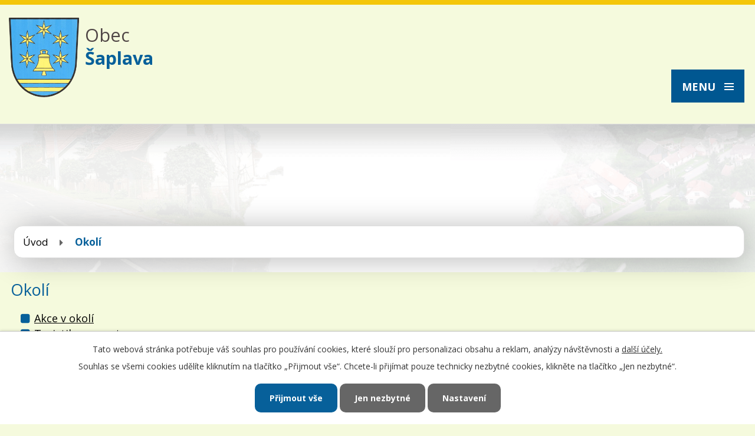

--- FILE ---
content_type: text/html; charset=utf-8
request_url: https://www.saplava.cz/turistika-v-okoli?order=name&paginator-page=44&footerSection-dataAggregatorCalendar-6743565-date=202210
body_size: 13222
content:
<!DOCTYPE html>
<html lang="cs" data-lang-system="cs">
	<head>



		<!--[if IE]><meta http-equiv="X-UA-Compatible" content="IE=EDGE"><![endif]-->
			<meta name="viewport" content="width=device-width, initial-scale=1, user-scalable=yes">
			<meta http-equiv="content-type" content="text/html; charset=utf-8" />
			<meta name="robots" content="index,follow" />
			<meta name="author" content="Antee s.r.o." />
			<meta name="description" content="obec Šaplava" />
			<meta name="viewport" content="width=device-width, initial-scale=1, user-scalable=yes" />
<title>Okolí | Obec Šaplava</title>

		<link rel="stylesheet" type="text/css" href="https://cdn.antee.cz/jqueryui/1.8.20/css/smoothness/jquery-ui-1.8.20.custom.css?v=2" integrity="sha384-969tZdZyQm28oZBJc3HnOkX55bRgehf7P93uV7yHLjvpg/EMn7cdRjNDiJ3kYzs4" crossorigin="anonymous" />
		<link rel="stylesheet" type="text/css" href="/style.php?nid=Vk1R&amp;ver=1768399196" />
		<link rel="stylesheet" type="text/css" href="/css/libs.css?ver=1768399900" />
		<link rel="stylesheet" type="text/css" href="https://cdn.antee.cz/genericons/genericons/genericons.css?v=2" integrity="sha384-DVVni0eBddR2RAn0f3ykZjyh97AUIRF+05QPwYfLtPTLQu3B+ocaZm/JigaX0VKc" crossorigin="anonymous" />

		<script src="/js/jquery/jquery-3.0.0.min.js" ></script>
		<script src="/js/jquery/jquery-migrate-3.1.0.min.js" ></script>
		<script src="/js/jquery/jquery-ui.min.js" ></script>
		<script src="/js/jquery/jquery.ui.touch-punch.min.js" ></script>
		<script src="/js/libs.min.js?ver=1768399900" ></script>
		<script src="/js/ipo.min.js?ver=1768399889" ></script>
			<script src="/js/locales/cs.js?ver=1768399196" ></script>

			<script src='https://www.google.com/recaptcha/api.js?hl=cs&render=explicit' ></script>

		<link href="/aktuality-ze-saplavy?action=atom" type="application/atom+xml" rel="alternate" title="Aktuality">
		<link href="/uredni-deska?action=atom" type="application/atom+xml" rel="alternate" title="Úřední deska">
		<link href="/obecni-zpravodaj-saplavacek?action=atom" type="application/atom+xml" rel="alternate" title="Obecní zpravodaj Šaplaváček">
		<link href="/usneseni-zastupitelstva?action=atom" type="application/atom+xml" rel="alternate" title="Usnesení zastupitelstva">
<link href="https://fonts.googleapis.com/css?family=Open+Sans:400,700&amp;subset=latin-ext" rel="stylesheet">
<script>
ipo.api.live('#ipocopyright',function(el){
$(el).insertAfter("#ipocontainer");
});
ipo.api.live('#data-aggregator-calendar-6743565', function(el) {
$(el).appendTo(".kalendar");
});
</script>



<link href="/file.php?nid=681&amp;oid=6748188" rel="icon" type="image/png">
<link rel="shortcut icon" href="/file.php?nid=681&amp;oid=6748188">
	</head>

	<body id="page6678824" class="subpage6678824"
			
			data-nid="681"
			data-lid="CZ"
			data-oid="6678824"
			data-layout-pagewidth="1024"
			
			data-slideshow-timer="3"
			
						
				
				data-layout="responsive" data-viewport_width_responsive="1280"
			>



							<div id="snippet-cookiesConfirmation-euCookiesSnp">			<div id="cookieChoiceInfo" class="cookie-choices-info template_1">
					<p>Tato webová stránka potřebuje váš souhlas pro používání cookies, které slouží pro personalizaci obsahu a reklam, analýzy návštěvnosti a 
						<a class="cookie-button more" href="https://navody.antee.cz/cookies" target="_blank">další účely.</a>
					</p>
					<p>
						Souhlas se všemi cookies udělíte kliknutím na tlačítko „Přijmout vše“. Chcete-li přijímat pouze technicky nezbytné cookies, klikněte na tlačítko „Jen nezbytné“.
					</p>
				<div class="buttons">
					<a class="cookie-button action-button ajax" id="cookieChoiceButton" rel=”nofollow” href="/turistika-v-okoli?order=name&amp;paginator-page=44&amp;footerSection-dataAggregatorCalendar-6743565-date=202210&amp;do=cookiesConfirmation-acceptAll">Přijmout vše</a>
					<a class="cookie-button cookie-button--settings action-button ajax" rel=”nofollow” href="/turistika-v-okoli?order=name&amp;paginator-page=44&amp;footerSection-dataAggregatorCalendar-6743565-date=202210&amp;do=cookiesConfirmation-onlyNecessary">Jen nezbytné</a>
					<a class="cookie-button cookie-button--settings action-button ajax" rel=”nofollow” href="/turistika-v-okoli?order=name&amp;paginator-page=44&amp;footerSection-dataAggregatorCalendar-6743565-date=202210&amp;do=cookiesConfirmation-openSettings">Nastavení</a>
				</div>
			</div>
</div>				<div id="ipocontainer">

			<div class="menu-toggler">

				<span>Menu</span>
				<span class="genericon genericon-menu"></span>
			</div>

			<span id="back-to-top">

				<i class="fa fa-angle-up"></i>
			</span>

			<div id="ipoheader">

				<a href="/" class="header-logo">
	<img src="/file.php?nid=681&amp;oid=6741116" alt="Logo">
	<div class="top"><span>Obec<br><strong>Šaplava</strong></span></div>
</a>			</div>

			<div id="ipotopmenuwrapper">

				<div id="ipotopmenu">
<h4 class="hiddenMenu">Horní menu</h4>
<ul class="topmenulevel1"><li class="topmenuitem1 noborder" id="ipomenu6735482"><a href="/">Úvod</a></li><li class="topmenuitem1" id="ipomenu24730"><a href="/obecni-urad">Obecní úřad</a><ul class="topmenulevel2"><li class="topmenuitem2" id="ipomenu24731"><a href="/zakladni-informace-o-obci">Základní informace o obci</a></li><li class="topmenuitem2" id="ipomenu6698718"><a href="/povinne-zverejnovane-informace">Povinně zveřejňované informace</a></li><li class="topmenuitem2" id="ipomenu6698725"><a href="/poskytovani-informaci-prijem-podani">Poskytování informací, příjem podání</a></li><li class="topmenuitem2" id="ipomenu6698750"><a href="/e-podatelna">E-podatelna</a></li><li class="topmenuitem2" id="ipomenu2554279"><a href="/czechpoint">CzechPOINT</a></li><li class="topmenuitem2" id="ipomenu24732"><a href="/slozeni-obecniho-zastupitelstva">Složení obecního zastupitelstva</a></li><li class="topmenuitem2" id="ipomenu3101613"><a href="/obecne-zavazne-vyhlasky">Vyhlášky, zákony</a></li><li class="topmenuitem2" id="ipomenu6743377"><a href="/usneseni-zastupitelstva">Usnesení zastupitelstva</a></li><li class="topmenuitem2" id="ipomenu24735"><a href="/rozpocet">Rozpočet obce</a></li><li class="topmenuitem2" id="ipomenu3046967"><a href="/uredni-deska">Úřední deska</a></li><li class="topmenuitem2" id="ipomenu2074838"><a href="/formulare-ke-stazeni">Formuláře ke stažení</a></li><li class="topmenuitem2" id="ipomenu2069434"><a href="/katastralni-mapy">Katastrální mapy</a></li><li class="topmenuitem2" id="ipomenu2362798"><a href="/uzemni-plan-obce">Územní plán obce</a></li><li class="topmenuitem2" id="ipomenu4075602"><a href="/program-obnovy-venkova-obce-saplava-na-leta-2023-2026">Program obnovy venkova obce Šaplava na léta 2023 - 2026</a></li><li class="topmenuitem2" id="ipomenu2992787"><a href="/rozvojovy-plan-obce-saplava-2021-2028">Rozvojový plán obce Šaplava 2021 - 2028</a></li><li class="topmenuitem2" id="ipomenu4098716"><a href="/obecni-zpravodaj-saplavacek">Obecní zpravodaj Šaplaváček</a></li><li class="topmenuitem2" id="ipomenu6743382"><a href="https://www.volby.cz/" target="_blank">Volby</a></li><li class="topmenuitem2" id="ipomenu6752864"><a href="https://cro.justice.cz/" target="_blank">Registr oznámení</a></li><li class="topmenuitem2" id="ipomenu6698761"><a href="/verejne-zakazky">Veřejné zakázky</a></li><li class="topmenuitem2" id="ipomenu6629727"><a href="/pasport-mistnich-komunikaci">Pasport místních komunikací</a></li><li class="topmenuitem2" id="ipomenu6525081"><a href="/socialne-pravni-ochrana-deti-ospod">Sociálně-právní ochrana dětí (OSPOD)</a></li><li class="topmenuitem2" id="ipomenu10770390"><a href="/zpravy-sms">Zprávy SMS</a></li><li class="topmenuitem2" id="ipomenu12341088"><a href="/poverenec-gdpr-pro-obec-saplava">Pověřenec GDPR pro obec Šaplava</a></li></ul></li><li class="topmenuitem1" id="ipomenu3903868"><a href="/obcan">Občan</a><ul class="topmenulevel2"><li class="topmenuitem2" id="ipomenu24737"><a href="/aktuality-ze-saplavy">Aktuality</a></li><li class="topmenuitem2" id="ipomenu6688879"><a href="/fotogalerie">Fotogalerie</a></li><li class="topmenuitem2" id="ipomenu6743670"><a href="/sms-info">SMS info</a></li><li class="topmenuitem2" id="ipomenu24738"><a href="/historie-obce">Historie obce</a></li><li class="topmenuitem2" id="ipomenu3903869"><a href="/turista">Památky v obci</a></li><li class="topmenuitem2" id="ipomenu3936892"><a href="/obecni-znak-a-vlajka">Obecní znak a vlajka</a></li><li class="topmenuitem2" id="ipomenu24739"><a href="/zajimavosti-v-obci">Zajímavosti v obci</a></li><li class="topmenuitem2" id="ipomenu24742"><a href="/doprava-jizdni-rady">Doprava - jízdní řády</a></li></ul></li><li class="topmenuitem1 active" id="ipomenu6678824"><a href="/turistika-v-okoli">Okolí</a><ul class="topmenulevel2"><li class="topmenuitem2" id="ipomenu6678813"><a href="/akce-v-okoli">Akce v okolí</a></li><li class="topmenuitem2" id="ipomenu2081562"><a href="/turistika-sport">Turistika + sport</a></li><li class="topmenuitem2" id="ipomenu2554307"><a href="/pesi-turistika">Pěší turistika</a></li><li class="topmenuitem2" id="ipomenu2554308"><a href="/cykloturistika">Cykloturistika</a></li><li class="topmenuitem2" id="ipomenu2554310"><a href="/in-line-stezky">In-line stezky</a></li><li class="topmenuitem2" id="ipomenu2554313"><a href="/koupani">Koupání</a></li></ul></li><li class="topmenuitem1" id="ipomenu5468885"><a href="/kontakty">Kontakty</a></li></ul>
					<div class="cleartop"></div>
				</div>
			</div>
			<div id="ipomain">
				
				<div id="ipomainframe">
					<div id="ipopage">
<div id="iponavigation">
	<h5 class="hiddenMenu">Drobečková navigace</h5>
	<p>
			<a href="/">Úvod</a> <span class="separator">&gt;</span>
			<span class="currentPage">Okolí</span>
	</p>

</div>
						<div class="ipopagetext">
							<div class="turistikaCZ view-default content">
								
								<h1>Okolí</h1>

<div id="snippet--flash"></div>
								
																		<div class="paragraph">
		<div class="ipo-widget" data-mce-fragment="1"><ul class="seznam-ikona" data-mce-fragment="1"><li data-mce-fragment="1"><a title="Akce v okolí" href="/akce-v-okoli" data-mce-fragment="1">Akce v okolí</a></li><li data-mce-fragment="1"><a title="Turistika + sport" href="/turistika-sport" data-mce-fragment="1">Turistika + sport</a></li><li data-mce-fragment="1"><a title="Pěší turistika" href="/pesi-turistika" data-mce-fragment="1">Pěší turistika</a></li><li data-mce-fragment="1"><a title="Cykloturistika" href="/cykloturistika" data-mce-fragment="1">Cykloturistika</a></li><li data-mce-fragment="1"><a title="In-line stezky" href="/in-line-stezky" data-mce-fragment="1">In-line stezky</a></li><li data-mce-fragment="1"><a title="Koupání" href="/koupani" data-mce-fragment="1">Koupání</a></li></ul> <span id="mce_marker" data-mce-type="bookmark" data-mce-fragment="1">​</span></div>			</div>
<div class="event-filter">
<form action="/turistika-v-okoli?order=name&amp;paginator-page=44&amp;footerSection-dataAggregatorCalendar-6743565-date=202210&amp;do=searchForm-form-submit" method="post" id="frm-searchForm-form">
<div class="form-vertical">
<div class="form-item" id="frmform-type-pair"><div class="form-item-label"><label for="frmform-type">Typ</label></div><div class="form-item-field"><div data-type="checkboxtree"><ul class="tree tree-items"><li class="tree-node"><i class="fa fa-caret-right checkboxtree-toggle-branch"></i><input type="checkbox" name="type[]" id="frm-searchForm-form-type-0" checked value="260"><label for="frm-searchForm-form-type-0">Kategorie</label><ul class="tree-items"><li class="tree-node"><i class="fa fa-caret-right checkboxtree-toggle-branch"></i><input type="checkbox" name="type[]" id="frm-searchForm-form-type-1" value="60"><label for="frm-searchForm-form-type-1">Příroda</label><ul class="tree-items"><li class="tree-item"><input type="checkbox" name="type[]" id="frm-searchForm-form-type-2" value="61"><label for="frm-searchForm-form-type-2">Hora</label></li><li class="tree-item"><input type="checkbox" name="type[]" id="frm-searchForm-form-type-3" value="62"><label for="frm-searchForm-form-type-3">Kopec</label></li><li class="tree-item"><input type="checkbox" name="type[]" id="frm-searchForm-form-type-4" value="63"><label for="frm-searchForm-form-type-4">Štít</label></li><li class="tree-item"><input type="checkbox" name="type[]" id="frm-searchForm-form-type-5" value="64"><label for="frm-searchForm-form-type-5">Vrchol</label></li><li class="tree-item"><input type="checkbox" name="type[]" id="frm-searchForm-form-type-6" value="65"><label for="frm-searchForm-form-type-6">Jezero</label></li><li class="tree-item"><input type="checkbox" name="type[]" id="frm-searchForm-form-type-7" value="66"><label for="frm-searchForm-form-type-7">Potok</label></li><li class="tree-item"><input type="checkbox" name="type[]" id="frm-searchForm-form-type-8" value="67"><label for="frm-searchForm-form-type-8">Pleso</label></li><li class="tree-item"><input type="checkbox" name="type[]" id="frm-searchForm-form-type-9" value="68"><label for="frm-searchForm-form-type-9">Rybník</label></li><li class="tree-item"><input type="checkbox" name="type[]" id="frm-searchForm-form-type-10" value="69"><label for="frm-searchForm-form-type-10">Vodopád</label></li><li class="tree-item"><input type="checkbox" name="type[]" id="frm-searchForm-form-type-11" value="70"><label for="frm-searchForm-form-type-11">Propast</label></li><li class="tree-item"><input type="checkbox" name="type[]" id="frm-searchForm-form-type-12" value="71"><label for="frm-searchForm-form-type-12">Minerální pramen</label></li><li class="tree-item"><input type="checkbox" name="type[]" id="frm-searchForm-form-type-13" value="72"><label for="frm-searchForm-form-type-13">Jeskyně</label></li><li class="tree-item"><input type="checkbox" name="type[]" id="frm-searchForm-form-type-14" value="73"><label for="frm-searchForm-form-type-14">Krasový útvar</label></li><li class="tree-item"><input type="checkbox" name="type[]" id="frm-searchForm-form-type-15" value="74"><label for="frm-searchForm-form-type-15">Údolí</label></li><li class="tree-item"><input type="checkbox" name="type[]" id="frm-searchForm-form-type-16" value="75"><label for="frm-searchForm-form-type-16">Skalní útvar</label></li><li class="tree-item"><input type="checkbox" name="type[]" id="frm-searchForm-form-type-17" value="76"><label for="frm-searchForm-form-type-17">Jezírko</label></li><li class="tree-item"><input type="checkbox" name="type[]" id="frm-searchForm-form-type-18" value="77"><label for="frm-searchForm-form-type-18">Řeka</label></li><li class="tree-item"><input type="checkbox" name="type[]" id="frm-searchForm-form-type-19" value="78"><label for="frm-searchForm-form-type-19">Říčka</label></li><li class="tree-item"><input type="checkbox" name="type[]" id="frm-searchForm-form-type-20" value="79"><label for="frm-searchForm-form-type-20">Pohoří</label></li><li class="tree-item"><input type="checkbox" name="type[]" id="frm-searchForm-form-type-21" value="80"><label for="frm-searchForm-form-type-21">Údolí, dolina</label></li><li class="tree-item"><input type="checkbox" name="type[]" id="frm-searchForm-form-type-22" value="81"><label for="frm-searchForm-form-type-22">Kaňon</label></li><li class="tree-item"><input type="checkbox" name="type[]" id="frm-searchForm-form-type-23" value="82"><label for="frm-searchForm-form-type-23">Sedlo</label></li><li class="tree-item"><input type="checkbox" name="type[]" id="frm-searchForm-form-type-24" value="83"><label for="frm-searchForm-form-type-24">Travertíny</label></li><li class="tree-item"><input type="checkbox" name="type[]" id="frm-searchForm-form-type-25" value="84"><label for="frm-searchForm-form-type-25">Planina</label></li><li class="tree-item"><input type="checkbox" name="type[]" id="frm-searchForm-form-type-26" value="85"><label for="frm-searchForm-form-type-26">Hřeben</label></li><li class="tree-item"><input type="checkbox" name="type[]" id="frm-searchForm-form-type-27" value="86"><label for="frm-searchForm-form-type-27">Louka</label></li><li class="tree-item"><input type="checkbox" name="type[]" id="frm-searchForm-form-type-28" value="87"><label for="frm-searchForm-form-type-28">Pramen</label></li><li class="tree-item"><input type="checkbox" name="type[]" id="frm-searchForm-form-type-29" value="88"><label for="frm-searchForm-form-type-29">Kámen</label></li><li class="tree-item"><input type="checkbox" name="type[]" id="frm-searchForm-form-type-30" value="89"><label for="frm-searchForm-form-type-30">Zahrada</label></li><li class="tree-item"><input type="checkbox" name="type[]" id="frm-searchForm-form-type-31" value="90"><label for="frm-searchForm-form-type-31">Rašeliniště</label></li><li class="tree-item"><input type="checkbox" name="type[]" id="frm-searchForm-form-type-32" value="91"><label for="frm-searchForm-form-type-32">Slatě</label></li><li class="tree-item"><input type="checkbox" name="type[]" id="frm-searchForm-form-type-33" value="92"><label for="frm-searchForm-form-type-33">Památný strom</label></li><li class="tree-item"><input type="checkbox" name="type[]" id="frm-searchForm-form-type-34" value="93"><label for="frm-searchForm-form-type-34">Přírodní park</label></li><li class="tree-item"><input type="checkbox" name="type[]" id="frm-searchForm-form-type-35" value="94"><label for="frm-searchForm-form-type-35">Ostrov</label></li><li class="tree-item"><input type="checkbox" name="type[]" id="frm-searchForm-form-type-36" value="95"><label for="frm-searchForm-form-type-36">Sopka</label></li><li class="tree-item"><input type="checkbox" name="type[]" id="frm-searchForm-form-type-37" value="96"><label for="frm-searchForm-form-type-37">Pobřeží</label></li><li class="tree-item"><input type="checkbox" name="type[]" id="frm-searchForm-form-type-38" value="97"><label for="frm-searchForm-form-type-38">Poušť</label></li><li class="tree-item"><input type="checkbox" name="type[]" id="frm-searchForm-form-type-39" value="98"><label for="frm-searchForm-form-type-39">Park</label></li><li class="tree-item"><input type="checkbox" name="type[]" id="frm-searchForm-form-type-40" value="99"><label for="frm-searchForm-form-type-40">Rokle</label></li><li class="tree-item"><input type="checkbox" name="type[]" id="frm-searchForm-form-type-41" value="100"><label for="frm-searchForm-form-type-41">Přírodní památka</label></li><li class="tree-item"><input type="checkbox" name="type[]" id="frm-searchForm-form-type-42" value="101"><label for="frm-searchForm-form-type-42">Vodní nádrž</label></li><li class="tree-item"><input type="checkbox" name="type[]" id="frm-searchForm-form-type-43" value="102"><label for="frm-searchForm-form-type-43">Studánka</label></li><li class="tree-item"><input type="checkbox" name="type[]" id="frm-searchForm-form-type-44" value="103"><label for="frm-searchForm-form-type-44">Soutěska</label></li><li class="tree-item"><input type="checkbox" name="type[]" id="frm-searchForm-form-type-45" value="104"><label for="frm-searchForm-form-type-45">Tůň</label></li><li class="tree-item"><input type="checkbox" name="type[]" id="frm-searchForm-form-type-46" value="105"><label for="frm-searchForm-form-type-46">Pláž</label></li><li class="tree-item"><input type="checkbox" name="type[]" id="frm-searchForm-form-type-47" value="106"><label for="frm-searchForm-form-type-47">Poloostrov</label></li><li class="tree-item"><input type="checkbox" name="type[]" id="frm-searchForm-form-type-48" value="107"><label for="frm-searchForm-form-type-48">Bažina, mokřady</label></li></ul></li><li class="tree-node"><i class="fa fa-caret-right checkboxtree-toggle-branch"></i><input type="checkbox" name="type[]" id="frm-searchForm-form-type-49" value="108"><label for="frm-searchForm-form-type-49">Doprava</label><ul class="tree-items"><li class="tree-item"><input type="checkbox" name="type[]" id="frm-searchForm-form-type-50" value="109"><label for="frm-searchForm-form-type-50">Žlab</label></li><li class="tree-item"><input type="checkbox" name="type[]" id="frm-searchForm-form-type-51" value="110"><label for="frm-searchForm-form-type-51">Žel. stanice</label></li><li class="tree-item"><input type="checkbox" name="type[]" id="frm-searchForm-form-type-52" value="111"><label for="frm-searchForm-form-type-52">Letiště</label></li><li class="tree-item"><input type="checkbox" name="type[]" id="frm-searchForm-form-type-53" value="112"><label for="frm-searchForm-form-type-53">ŽST</label></li><li class="tree-item"><input type="checkbox" name="type[]" id="frm-searchForm-form-type-54" value="113"><label for="frm-searchForm-form-type-54">Autobusová zastávka</label></li></ul></li><li class="tree-node"><i class="fa fa-caret-right checkboxtree-toggle-branch"></i><input type="checkbox" name="type[]" id="frm-searchForm-form-type-55" value="114"><label for="frm-searchForm-form-type-55">Sport a rekreace</label><ul class="tree-items"><li class="tree-item"><input type="checkbox" name="type[]" id="frm-searchForm-form-type-56" value="115"><label for="frm-searchForm-form-type-56">Lázně</label></li><li class="tree-item"><input type="checkbox" name="type[]" id="frm-searchForm-form-type-57" value="116"><label for="frm-searchForm-form-type-57">Rekreační oblast</label></li><li class="tree-item"><input type="checkbox" name="type[]" id="frm-searchForm-form-type-58" value="117"><label for="frm-searchForm-form-type-58">Koňská stezka</label></li><li class="tree-item"><input type="checkbox" name="type[]" id="frm-searchForm-form-type-59" value="118"><label for="frm-searchForm-form-type-59">Aquapark</label></li><li class="tree-item"><input type="checkbox" name="type[]" id="frm-searchForm-form-type-60" value="119"><label for="frm-searchForm-form-type-60">Letovisko</label></li><li class="tree-item"><input type="checkbox" name="type[]" id="frm-searchForm-form-type-61" value="120"><label for="frm-searchForm-form-type-61">Koupaliště</label></li><li class="tree-item"><input type="checkbox" name="type[]" id="frm-searchForm-form-type-62" value="121"><label for="frm-searchForm-form-type-62">Ledovec</label></li><li class="tree-item"><input type="checkbox" name="type[]" id="frm-searchForm-form-type-63" value="122"><label for="frm-searchForm-form-type-63">Ski areál</label></li><li class="tree-item"><input type="checkbox" name="type[]" id="frm-searchForm-form-type-64" value="123"><label for="frm-searchForm-form-type-64">Golf</label></li><li class="tree-item"><input type="checkbox" name="type[]" id="frm-searchForm-form-type-65" value="124"><label for="frm-searchForm-form-type-65">Půjčovna lodí</label></li><li class="tree-item"><input type="checkbox" name="type[]" id="frm-searchForm-form-type-66" value="125"><label for="frm-searchForm-form-type-66">Cyklo bar - hospůdka</label></li><li class="tree-item"><input type="checkbox" name="type[]" id="frm-searchForm-form-type-67" value="126"><label for="frm-searchForm-form-type-67">Cyklo shop - servis</label></li><li class="tree-item"><input type="checkbox" name="type[]" id="frm-searchForm-form-type-68" value="127"><label for="frm-searchForm-form-type-68">Potápění</label></li><li class="tree-item"><input type="checkbox" name="type[]" id="frm-searchForm-form-type-69" value="128"><label for="frm-searchForm-form-type-69">Zábava, atrakce</label></li><li class="tree-item"><input type="checkbox" name="type[]" id="frm-searchForm-form-type-70" value="129"><label for="frm-searchForm-form-type-70">Cyklisté vítáni</label></li><li class="tree-item"><input type="checkbox" name="type[]" id="frm-searchForm-form-type-71" value="130"><label for="frm-searchForm-form-type-71">Půjčovna kol</label></li></ul></li><li class="tree-node"><i class="fa fa-caret-right checkboxtree-toggle-branch"></i><input type="checkbox" name="type[]" id="frm-searchForm-form-type-72" value="131"><label for="frm-searchForm-form-type-72">Památky a muzea</label><ul class="tree-items"><li class="tree-item"><input type="checkbox" name="type[]" id="frm-searchForm-form-type-73" value="132"><label for="frm-searchForm-form-type-73">Hrad</label></li><li class="tree-item"><input type="checkbox" name="type[]" id="frm-searchForm-form-type-74" value="133"><label for="frm-searchForm-form-type-74">Zámek</label></li><li class="tree-item"><input type="checkbox" name="type[]" id="frm-searchForm-form-type-75" value="134"><label for="frm-searchForm-form-type-75">Zřícenina</label></li><li class="tree-item"><input type="checkbox" name="type[]" id="frm-searchForm-form-type-76" value="135"><label for="frm-searchForm-form-type-76">Trosky</label></li><li class="tree-item"><input type="checkbox" name="type[]" id="frm-searchForm-form-type-77" value="136"><label for="frm-searchForm-form-type-77">Kaple</label></li><li class="tree-item"><input type="checkbox" name="type[]" id="frm-searchForm-form-type-78" value="137"><label for="frm-searchForm-form-type-78">Klášter</label></li><li class="tree-item"><input type="checkbox" name="type[]" id="frm-searchForm-form-type-79" value="138"><label for="frm-searchForm-form-type-79">Pomník</label></li><li class="tree-item"><input type="checkbox" name="type[]" id="frm-searchForm-form-type-80" value="139"><label for="frm-searchForm-form-type-80">Kříž</label></li><li class="tree-item"><input type="checkbox" name="type[]" id="frm-searchForm-form-type-81" value="140"><label for="frm-searchForm-form-type-81">Chata</label></li><li class="tree-item"><input type="checkbox" name="type[]" id="frm-searchForm-form-type-82" value="141"><label for="frm-searchForm-form-type-82">Muzeum</label></li><li class="tree-item"><input type="checkbox" name="type[]" id="frm-searchForm-form-type-83" value="142"><label for="frm-searchForm-form-type-83">Bouda</label></li><li class="tree-item"><input type="checkbox" name="type[]" id="frm-searchForm-form-type-84" value="143"><label for="frm-searchForm-form-type-84">Kostel</label></li><li class="tree-item"><input type="checkbox" name="type[]" id="frm-searchForm-form-type-85" value="144"><label for="frm-searchForm-form-type-85">Památník</label></li><li class="tree-item"><input type="checkbox" name="type[]" id="frm-searchForm-form-type-86" value="145"><label for="frm-searchForm-form-type-86">Měšťanský dům</label></li><li class="tree-item"><input type="checkbox" name="type[]" id="frm-searchForm-form-type-87" value="146"><label for="frm-searchForm-form-type-87">Salaš, koliba</label></li><li class="tree-item"><input type="checkbox" name="type[]" id="frm-searchForm-form-type-88" value="147"><label for="frm-searchForm-form-type-88">Letohrad</label></li><li class="tree-item"><input type="checkbox" name="type[]" id="frm-searchForm-form-type-89" value="148"><label for="frm-searchForm-form-type-89">Farma</label></li><li class="tree-item"><input type="checkbox" name="type[]" id="frm-searchForm-form-type-90" value="149"><label for="frm-searchForm-form-type-90">Hřebčín</label></li><li class="tree-item"><input type="checkbox" name="type[]" id="frm-searchForm-form-type-91" value="150"><label for="frm-searchForm-form-type-91">Zámeček</label></li><li class="tree-item"><input type="checkbox" name="type[]" id="frm-searchForm-form-type-92" value="151"><label for="frm-searchForm-form-type-92">Tvrz</label></li><li class="tree-item"><input type="checkbox" name="type[]" id="frm-searchForm-form-type-93" value="152"><label for="frm-searchForm-form-type-93">Skanzen</label></li><li class="tree-item"><input type="checkbox" name="type[]" id="frm-searchForm-form-type-94" value="153"><label for="frm-searchForm-form-type-94">Hradiště</label></li><li class="tree-item"><input type="checkbox" name="type[]" id="frm-searchForm-form-type-95" value="154"><label for="frm-searchForm-form-type-95">Rotunda</label></li><li class="tree-item"><input type="checkbox" name="type[]" id="frm-searchForm-form-type-96" value="155"><label for="frm-searchForm-form-type-96">Statek</label></li><li class="tree-item"><input type="checkbox" name="type[]" id="frm-searchForm-form-type-97" value="156"><label for="frm-searchForm-form-type-97">Dům, budova</label></li><li class="tree-item"><input type="checkbox" name="type[]" id="frm-searchForm-form-type-98" value="157"><label for="frm-searchForm-form-type-98">Chrám</label></li><li class="tree-item"><input type="checkbox" name="type[]" id="frm-searchForm-form-type-99" value="158"><label for="frm-searchForm-form-type-99">Hřbitov</label></li><li class="tree-item"><input type="checkbox" name="type[]" id="frm-searchForm-form-type-100" value="159"><label for="frm-searchForm-form-type-100">Hradby</label></li><li class="tree-item"><input type="checkbox" name="type[]" id="frm-searchForm-form-type-101" value="160"><label for="frm-searchForm-form-type-101">Lapidárium</label></li><li class="tree-item"><input type="checkbox" name="type[]" id="frm-searchForm-form-type-102" value="161"><label for="frm-searchForm-form-type-102">Kašna</label></li><li class="tree-item"><input type="checkbox" name="type[]" id="frm-searchForm-form-type-103" value="162"><label for="frm-searchForm-form-type-103">Socha</label></li><li class="tree-item"><input type="checkbox" name="type[]" id="frm-searchForm-form-type-104" value="163"><label for="frm-searchForm-form-type-104">Boží muka</label></li><li class="tree-item"><input type="checkbox" name="type[]" id="frm-searchForm-form-type-105" value="164"><label for="frm-searchForm-form-type-105">Hrádek</label></li><li class="tree-item"><input type="checkbox" name="type[]" id="frm-searchForm-form-type-106" value="165"><label for="frm-searchForm-form-type-106">Panský dvůr</label></li><li class="tree-item"><input type="checkbox" name="type[]" id="frm-searchForm-form-type-107" value="166"><label for="frm-searchForm-form-type-107">Rychta</label></li><li class="tree-item"><input type="checkbox" name="type[]" id="frm-searchForm-form-type-108" value="167"><label for="frm-searchForm-form-type-108">Pevnost, opevnění</label></li><li class="tree-item"><input type="checkbox" name="type[]" id="frm-searchForm-form-type-109" value="168"><label for="frm-searchForm-form-type-109">Radnice</label></li><li class="tree-item"><input type="checkbox" name="type[]" id="frm-searchForm-form-type-110" value="169"><label for="frm-searchForm-form-type-110">Drobné památky</label></li><li class="tree-item"><input type="checkbox" name="type[]" id="frm-searchForm-form-type-111" value="170"><label for="frm-searchForm-form-type-111">Mešita</label></li><li class="tree-item"><input type="checkbox" name="type[]" id="frm-searchForm-form-type-112" value="171"><label for="frm-searchForm-form-type-112">Synagoga</label></li></ul></li><li class="tree-node"><i class="fa fa-caret-right checkboxtree-toggle-branch"></i><input type="checkbox" name="type[]" id="frm-searchForm-form-type-113" value="172"><label for="frm-searchForm-form-type-113">Ostatní</label><ul class="tree-items"><li class="tree-item"><input type="checkbox" name="type[]" id="frm-searchForm-form-type-114" value="173"><label for="frm-searchForm-form-type-114">Zajímavost</label></li><li class="tree-item"><input type="checkbox" name="type[]" id="frm-searchForm-form-type-115" value="174"><label for="frm-searchForm-form-type-115">Ostatní</label></li><li class="tree-item"><input type="checkbox" name="type[]" id="frm-searchForm-form-type-116" value="175"><label for="frm-searchForm-form-type-116">Hraniční přechod</label></li><li class="tree-item"><input type="checkbox" name="type[]" id="frm-searchForm-form-type-117" value="176"><label for="frm-searchForm-form-type-117">Turistická známka</label></li><li class="tree-item"><input type="checkbox" name="type[]" id="frm-searchForm-form-type-118" value="177"><label for="frm-searchForm-form-type-118">Nordic walking point</label></li><li class="tree-item"><input type="checkbox" name="type[]" id="frm-searchForm-form-type-119" value="178"><label for="frm-searchForm-form-type-119">Infocentrum</label></li><li class="tree-item"><input type="checkbox" name="type[]" id="frm-searchForm-form-type-120" value="179"><label for="frm-searchForm-form-type-120">WebKamera</label></li><li class="tree-item"><input type="checkbox" name="type[]" id="frm-searchForm-form-type-121" value="180"><label for="frm-searchForm-form-type-121">Bivak</label></li><li class="tree-item"><input type="checkbox" name="type[]" id="frm-searchForm-form-type-122" value="181"><label for="frm-searchForm-form-type-122">Babyfriendly</label></li><li class="tree-item"><input type="checkbox" name="type[]" id="frm-searchForm-form-type-123" value="267"><label for="frm-searchForm-form-type-123">Prima Port</label></li></ul></li><li class="tree-node"><i class="fa fa-caret-right checkboxtree-toggle-branch"></i><input type="checkbox" name="type[]" id="frm-searchForm-form-type-124" value="182"><label for="frm-searchForm-form-type-124">Města, obce, vesnice</label><ul class="tree-items"><li class="tree-item"><input type="checkbox" name="type[]" id="frm-searchForm-form-type-125" value="183"><label for="frm-searchForm-form-type-125">Vesnice</label></li><li class="tree-item"><input type="checkbox" name="type[]" id="frm-searchForm-form-type-126" value="184"><label for="frm-searchForm-form-type-126">Městečko</label></li><li class="tree-item"><input type="checkbox" name="type[]" id="frm-searchForm-form-type-127" value="185"><label for="frm-searchForm-form-type-127">Město</label></li><li class="tree-item"><input type="checkbox" name="type[]" id="frm-searchForm-form-type-128" value="186"><label for="frm-searchForm-form-type-128">Osada</label></li><li class="tree-item"><input type="checkbox" name="type[]" id="frm-searchForm-form-type-129" value="187"><label for="frm-searchForm-form-type-129">Samota</label></li><li class="tree-item"><input type="checkbox" name="type[]" id="frm-searchForm-form-type-130" value="188"><label for="frm-searchForm-form-type-130">Městská část</label></li><li class="tree-item"><input type="checkbox" name="type[]" id="frm-searchForm-form-type-131" value="189"><label for="frm-searchForm-form-type-131">Hlavní město</label></li><li class="tree-item"><input type="checkbox" name="type[]" id="frm-searchForm-form-type-132" value="190"><label for="frm-searchForm-form-type-132">Přístav</label></li><li class="tree-item"><input type="checkbox" name="type[]" id="frm-searchForm-form-type-133" value="191"><label for="frm-searchForm-form-type-133">Místní část</label></li><li class="tree-item"><input type="checkbox" name="type[]" id="frm-searchForm-form-type-134" value="192"><label for="frm-searchForm-form-type-134">Náměstí</label></li><li class="tree-item"><input type="checkbox" name="type[]" id="frm-searchForm-form-type-135" value="193"><label for="frm-searchForm-form-type-135">Ulice</label></li><li class="tree-item"><input type="checkbox" name="type[]" id="frm-searchForm-form-type-136" value="194"><label for="frm-searchForm-form-type-136">Městys</label></li></ul></li><li class="tree-node"><i class="fa fa-caret-right checkboxtree-toggle-branch"></i><input type="checkbox" name="type[]" id="frm-searchForm-form-type-137" value="195"><label for="frm-searchForm-form-type-137">Technické zajímavosti</label><ul class="tree-items"><li class="tree-item"><input type="checkbox" name="type[]" id="frm-searchForm-form-type-138" value="196"><label for="frm-searchForm-form-type-138">Přehrada</label></li><li class="tree-item"><input type="checkbox" name="type[]" id="frm-searchForm-form-type-139" value="197"><label for="frm-searchForm-form-type-139">Rozhledna</label></li><li class="tree-item"><input type="checkbox" name="type[]" id="frm-searchForm-form-type-140" value="198"><label for="frm-searchForm-form-type-140">Mlýn</label></li><li class="tree-item"><input type="checkbox" name="type[]" id="frm-searchForm-form-type-141" value="199"><label for="frm-searchForm-form-type-141">Lanovka</label></li><li class="tree-item"><input type="checkbox" name="type[]" id="frm-searchForm-form-type-142" value="200"><label for="frm-searchForm-form-type-142">Most</label></li><li class="tree-item"><input type="checkbox" name="type[]" id="frm-searchForm-form-type-143" value="201"><label for="frm-searchForm-form-type-143">Technická památka</label></li><li class="tree-item"><input type="checkbox" name="type[]" id="frm-searchForm-form-type-144" value="202"><label for="frm-searchForm-form-type-144">Zvonice</label></li><li class="tree-item"><input type="checkbox" name="type[]" id="frm-searchForm-form-type-145" value="203"><label for="frm-searchForm-form-type-145">Důl, štola, šachta</label></li><li class="tree-item"><input type="checkbox" name="type[]" id="frm-searchForm-form-type-146" value="204"><label for="frm-searchForm-form-type-146">Jez</label></li><li class="tree-item"><input type="checkbox" name="type[]" id="frm-searchForm-form-type-147" value="205"><label for="frm-searchForm-form-type-147">Elektrárna</label></li></ul></li><li class="tree-node"><i class="fa fa-caret-right checkboxtree-toggle-branch"></i><input type="checkbox" name="type[]" id="frm-searchForm-form-type-148" value="206"><label for="frm-searchForm-form-type-148">Výletní místa a parky</label><ul class="tree-items"><li class="tree-item"><input type="checkbox" name="type[]" id="frm-searchForm-form-type-149" value="207"><label for="frm-searchForm-form-type-149">Orientační bod</label></li><li class="tree-item"><input type="checkbox" name="type[]" id="frm-searchForm-form-type-150" value="208"><label for="frm-searchForm-form-type-150">Rozcestí</label></li><li class="tree-item"><input type="checkbox" name="type[]" id="frm-searchForm-form-type-151" value="209"><label for="frm-searchForm-form-type-151">Rezervace</label></li><li class="tree-item"><input type="checkbox" name="type[]" id="frm-searchForm-form-type-152" value="210"><label for="frm-searchForm-form-type-152">Chodník, naučná stezka</label></li><li class="tree-item"><input type="checkbox" name="type[]" id="frm-searchForm-form-type-153" value="211"><label for="frm-searchForm-form-type-153">Odpočinkové místo</label></li><li class="tree-item"><input type="checkbox" name="type[]" id="frm-searchForm-form-type-154" value="212"><label for="frm-searchForm-form-type-154">Vyhlídka</label></li><li class="tree-item"><input type="checkbox" name="type[]" id="frm-searchForm-form-type-155" value="213"><label for="frm-searchForm-form-type-155">Turistická trasa</label></li><li class="tree-item"><input type="checkbox" name="type[]" id="frm-searchForm-form-type-156" value="214"><label for="frm-searchForm-form-type-156">CHKO</label></li><li class="tree-item"><input type="checkbox" name="type[]" id="frm-searchForm-form-type-157" value="215"><label for="frm-searchForm-form-type-157">Národní park</label></li><li class="tree-item"><input type="checkbox" name="type[]" id="frm-searchForm-form-type-158" value="216"><label for="frm-searchForm-form-type-158">Výletní místo</label></li><li class="tree-item"><input type="checkbox" name="type[]" id="frm-searchForm-form-type-159" value="217"><label for="frm-searchForm-form-type-159">Poutní místo</label></li><li class="tree-item"><input type="checkbox" name="type[]" id="frm-searchForm-form-type-160" value="218"><label for="frm-searchForm-form-type-160">Turistické destinace</label></li></ul></li><li class="tree-node"><i class="fa fa-caret-right checkboxtree-toggle-branch"></i><input type="checkbox" name="type[]" id="frm-searchForm-form-type-161" value="219"><label for="frm-searchForm-form-type-161">ZOO a botanické zahrady</label><ul class="tree-items"><li class="tree-item"><input type="checkbox" name="type[]" id="frm-searchForm-form-type-162" value="220"><label for="frm-searchForm-form-type-162">Arboretum</label></li><li class="tree-item"><input type="checkbox" name="type[]" id="frm-searchForm-form-type-163" value="221"><label for="frm-searchForm-form-type-163">ZOO</label></li><li class="tree-item"><input type="checkbox" name="type[]" id="frm-searchForm-form-type-164" value="222"><label for="frm-searchForm-form-type-164">Botanická zahrada</label></li></ul></li></ul></li></ul></div> </div></div><div class="form-item buttons"><div class="form-item-label"></div><div class="form-item-field"><input type="submit" class="action-button" name="search" id="frmform-search" value="Hledat"> </div></div></div>
</form>
</div>

<div class="content-paginator clearfix">
	<div class="content-paginator-wrapper">
		<a href="/turistika-v-okoli?paginator-page=43&amp;order=name&amp;footerSection-dataAggregatorCalendar-6743565-date=202210" class="paginator-prev paginator-button" title="Předchozí" rel="prev">
			<span class="paginator-button-icon">&larr;</span><span class="paginator-button-text">Předchozí</span>
		</a>
			<a href="/turistika-v-okoli?order=name&amp;footerSection-dataAggregatorCalendar-6743565-date=202210" class="paginator-step"  style="max-width: 68px">
				1
			</a>
			<span class="paginator-separator" style="max-width: 68px">…</span>
			<a href="/turistika-v-okoli?paginator-page=42&amp;order=name&amp;footerSection-dataAggregatorCalendar-6743565-date=202210" class="paginator-step"  style="max-width: 68px">
				42
			</a>
			<a href="/turistika-v-okoli?paginator-page=43&amp;order=name&amp;footerSection-dataAggregatorCalendar-6743565-date=202210" class="paginator-step" rel="prev" style="max-width: 68px">
				43
			</a>
			<span class="paginator-current" style="max-width: 68px">44</span>
			<a href="/turistika-v-okoli?paginator-page=45&amp;order=name&amp;footerSection-dataAggregatorCalendar-6743565-date=202210" class="paginator-step" rel="next" style="max-width: 68px">
				45
			</a>
			<a href="/turistika-v-okoli?paginator-page=46&amp;order=name&amp;footerSection-dataAggregatorCalendar-6743565-date=202210" class="paginator-step"  style="max-width: 68px">
				46
			</a>
			<span class="paginator-separator" style="max-width: 68px">…</span>
			<a href="/turistika-v-okoli?paginator-page=72&amp;order=name&amp;footerSection-dataAggregatorCalendar-6743565-date=202210" class="paginator-step"  style="max-width: 68px">
				72
			</a>
			<span class="paginator-separator" style="max-width: 68px">…</span>
			<a href="/turistika-v-okoli?paginator-page=142&amp;order=name&amp;footerSection-dataAggregatorCalendar-6743565-date=202210" class="paginator-step"  style="max-width: 68px">
				142
			</a>
			<span class="paginator-separator" style="max-width: 68px">…</span>
			<a href="/turistika-v-okoli?paginator-page=213&amp;order=name&amp;footerSection-dataAggregatorCalendar-6743565-date=202210" class="paginator-step"  style="max-width: 68px">
				213
			</a>
		<a href="/turistika-v-okoli?paginator-page=45&amp;order=name&amp;footerSection-dataAggregatorCalendar-6743565-date=202210" class="paginator-next paginator-button" title="Následující" rel="next">
			<span class="paginator-button-text">Následující</span><span class="paginator-button-icon">&rarr;</span>
		</a>
	</div>
</div>

<ul class="order-tabs">

	<li class="order-tab tab-newest">
		<a href="/turistika-v-okoli?paginator-page=44&amp;footerSection-dataAggregatorCalendar-6743565-date=202210">Od nejnovějších</a>
	</li>
	<li class="order-tab tab-alphabetically current">
		<a href="/turistika-v-okoli?order=name&amp;paginator-page=44&amp;footerSection-dataAggregatorCalendar-6743565-date=202210">Abecedně</a>
	</li>
</ul>

<div class="destinations">
	<div class="destination">

		<h2><a href="/turistika-v-okoli?id=56905&amp;action=detail">Hradec Králové - Filharmonie Hradec Králové</a></h2>
		<div class="destination-details">
			<div>
				<div class="destination-details-label">Místo</div>
				<div class="destination-details-value">Hradec Králové</div>
			</div>
			<div>
				<div class="destination-details-label">Typ</div>
				<div class="destination-details-value">
					<a href="/turistika-v-okoli?t=156">Dům, budova</a>
				</div>
			</div>
		</div>
		<p class="destination-description">Budovu hradecké filharmonie najdeme na Eliščině nábřeží v komplexu Sokola a bývalého kina Oka, které bylo zrekonstruováno pro potřeby filharmonie.
Hudební těleso bylo založeno v roce 1978 pod názvem…</p>
		<p><a href="/turistika-v-okoli?id=56905&amp;action=detail">Více</a></p>
	</div>
	<div class="destination">

		<h2><a href="/turistika-v-okoli?id=60217&amp;action=detail">Hradec Králové - fontána na Baťkově náměstí</a></h2>
		<div class="destination-details">
			<div>
				<div class="destination-details-label">Místo</div>
				<div class="destination-details-value">Hradec Králové</div>
			</div>
			<div>
				<div class="destination-details-label">Typ</div>
				<div class="destination-details-value">
					<a href="/turistika-v-okoli?t=161">Kašna</a>
				</div>
			</div>
		</div>
		<p class="destination-description">Zajímavá fontána se nachází v prostoru hradecké pěší zóny na Baťkově náměstí. Kovová plastika byla instalována v první polovině 90. let minulého století při úpravách náměstí na pěší zónu.</p>
		<p><a href="/turistika-v-okoli?id=60217&amp;action=detail">Více</a></p>
	</div>
	<div class="destination">

		<h2><a href="/turistika-v-okoli?id=57573&amp;action=detail">Hradec Králové - Gočárova bývalá Koželužská škola</a></h2>
		<div class="destination-details">
			<div>
				<div class="destination-details-label">Místo</div>
				<div class="destination-details-value">Hradec Králové</div>
			</div>
			<div>
				<div class="destination-details-label">Typ</div>
				<div class="destination-details-value">
					<a href="/turistika-v-okoli?t=156">Dům, budova</a>
				</div>
			</div>
		</div>
		<p class="destination-description">„Podpisů“ na dnešní podobě Hradce Králové zanechal architekt Josef Gočár několik. Jedním z nich je budova bývalé koželužské školy, která byla postavena, dle Gočárova projektu, na levém břehu Orlice v…</p>
		<p><a href="/turistika-v-okoli?id=57573&amp;action=detail">Více</a></p>
	</div>
	<div class="destination">

		<h2><a href="/turistika-v-okoli?id=58730&amp;action=detail">Hradec Králové - Gočárova třída</a></h2>
		<div class="destination-details">
			<div>
				<div class="destination-details-label">Místo</div>
				<div class="destination-details-value">Hradec Králové</div>
			</div>
			<div>
				<div class="destination-details-label">Typ</div>
				<div class="destination-details-value">
					<a href="/turistika-v-okoli?t=193">Ulice</a>
				</div>
			</div>
		</div>
		<p class="destination-description">Gočárova třída - páteřní komunikace centra Hradce Králové. Pojmenována je po největším českém architektovi 20. století a tvůrci moderního Hradce Králové, Josefu Gočárovi. Gočárova třída se rozkládá…</p>
		<p><a href="/turistika-v-okoli?id=58730&amp;action=detail">Více</a></p>
	</div>
	<div class="destination">

		<h2><a href="/turistika-v-okoli?id=38445&amp;action=detail">Hradec Králové - Gočárovo schodiště (na Kropáčce)</a></h2>
		<div class="destination-details">
			<div>
				<div class="destination-details-label">Místo</div>
				<div class="destination-details-value">Hradec Králové</div>
			</div>
			<div>
				<div class="destination-details-label">Typ</div>
				<div class="destination-details-value">
					<a href="/turistika-v-okoli?t=201">Technická památka</a>
				</div>
			</div>
		</div>
		<p class="destination-description">Gočárovo schodiště bylo postaveno dle projektu arch. Josefa Gočára v letech 1909-10 v prostoru bývalé Vodárenské věže Kropáčka. Stavba schodiště je z armovaného betonu a zvedá se z Komenského ulice…</p>
		<p><a href="/turistika-v-okoli?id=38445&amp;action=detail">Více</a></p>
	</div>
	<div class="destination">

		<h2><a href="/turistika-v-okoli?id=57253&amp;action=detail">Hradec Králové - Gočárův Okresní a finanční úřad </a></h2>
		<div class="destination-details">
			<div>
				<div class="destination-details-label">Místo</div>
				<div class="destination-details-value">Hradec Králové</div>
			</div>
			<div>
				<div class="destination-details-label">Typ</div>
				<div class="destination-details-value">
					<a href="/turistika-v-okoli?t=156">Dům, budova</a>
				</div>
			</div>
		</div>
		<p class="destination-description">Posledních prací největší osobnosti české architektury 20. století Josefa Gočára v Hradci Králové byl projekt Okresního a finančního úřadu. Tato monumentální budova byla postavena v letech 1932-36. V…</p>
		<p><a href="/turistika-v-okoli?id=57253&amp;action=detail">Více</a></p>
	</div>
	<div class="destination">

		<h2><a href="/turistika-v-okoli?id=54054&amp;action=detail">Hradec Králové - Gymnázium J.K.Tyla - školský komplex v Lipkách</a></h2>
		<div class="destination-details">
			<div>
				<div class="destination-details-label">Místo</div>
				<div class="destination-details-value">Hradec Králové</div>
			</div>
			<div>
				<div class="destination-details-label">Typ</div>
				<div class="destination-details-value">
					<a href="/turistika-v-okoli?t=156">Dům, budova</a>
				</div>
			</div>
		</div>
		<p class="destination-description">Školská areál v Lipkách byl vybudován v roce 1928 dle návrhu Josefa Gočára. Areálu dominuje Gymnázium J.K.Tyla, které bylo vybudováno v letech 1925-27. Součástí komplexu této budovy je tělocvična a…</p>
		<p><a href="/turistika-v-okoli?id=54054&amp;action=detail">Více</a></p>
	</div>
	<div class="destination">

		<h2><a href="/turistika-v-okoli?id=34798&amp;action=detail">Hradec Králové - Hučák-jez na Labi, Labská elektrárna</a></h2>
		<div class="destination-details">
			<div>
				<div class="destination-details-label">Místo</div>
				<div class="destination-details-value">Hradec Králové</div>
			</div>
			<div>
				<div class="destination-details-label">Typ</div>
				<div class="destination-details-value">
					<a href="/turistika-v-okoli?t=200">Most</a>
				</div>
			</div>
		</div>
		<p class="destination-description">Jez Hučák patří společně s budovou vodní elektrárny mezi nejfotogeničtější místa v Hradci Králové. Stavba jezu s vodní elektrárnou na Labi byla realizována v secesním slohu, dle projektu architekta…</p>
		<p><a href="/turistika-v-okoli?id=34798&amp;action=detail">Více</a></p>
	</div>
	<div class="destination">

		<h2><a href="/turistika-v-okoli?id=56063&amp;action=detail">Hradec Králové - Husův dům - Rokytanova výstavní síň</a></h2>
		<div class="destination-details">
			<div>
				<div class="destination-details-label">Místo</div>
				<div class="destination-details-value">Hradec Králové</div>
			</div>
			<div>
				<div class="destination-details-label">Typ</div>
				<div class="destination-details-value">
					<a href="/turistika-v-okoli?t=156">Dům, budova</a>
				</div>
			</div>
		</div>
		<p class="destination-description">Husův dům s Rokytanovou výstavní siní se nachází na malém náměstí obecně  zvaném Kavčí plácek. Dům je v majetku Církve Českobratské evangelické. Původní světský účel budovy zmizel s její  přestavbou…</p>
		<p><a href="/turistika-v-okoli?id=56063&amp;action=detail">Více</a></p>
	</div>
	<div class="destination">

		<h2><a href="/turistika-v-okoli?id=49933&amp;action=detail">Hradec Králové - hvězdárna a planetárium</a></h2>
		<div class="destination-details">
			<div>
				<div class="destination-details-label">Místo</div>
				<div class="destination-details-value">Hradec Králové</div>
			</div>
			<div>
				<div class="destination-details-label">Typ</div>
				<div class="destination-details-value">
					<a href="/turistika-v-okoli?t=197">Rozhledna</a>
				</div>
			</div>
		</div>
		<p class="destination-description">Hradecká hvězdárna a planetárium se nachází na Novém Hradci Králové nedaleko, dominanty Nového HK, vodárenské věže. Stavba hvězdárny byla realizována v letech 1947 až 1961. Platenárium s průměrem 6,6…</p>
		<p><a href="/turistika-v-okoli?id=49933&amp;action=detail">Více</a></p>
	</div>
</div>
<div class="content-paginator clearfix">
	<div class="content-paginator-wrapper">
		<a href="/turistika-v-okoli?paginator-page=43&amp;order=name&amp;footerSection-dataAggregatorCalendar-6743565-date=202210" class="paginator-prev paginator-button" title="Předchozí" rel="prev">
			<span class="paginator-button-icon">&larr;</span><span class="paginator-button-text">Předchozí</span>
		</a>
			<a href="/turistika-v-okoli?order=name&amp;footerSection-dataAggregatorCalendar-6743565-date=202210" class="paginator-step"  style="max-width: 68px">
				1
			</a>
			<span class="paginator-separator" style="max-width: 68px">…</span>
			<a href="/turistika-v-okoli?paginator-page=42&amp;order=name&amp;footerSection-dataAggregatorCalendar-6743565-date=202210" class="paginator-step"  style="max-width: 68px">
				42
			</a>
			<a href="/turistika-v-okoli?paginator-page=43&amp;order=name&amp;footerSection-dataAggregatorCalendar-6743565-date=202210" class="paginator-step" rel="prev" style="max-width: 68px">
				43
			</a>
			<span class="paginator-current" style="max-width: 68px">44</span>
			<a href="/turistika-v-okoli?paginator-page=45&amp;order=name&amp;footerSection-dataAggregatorCalendar-6743565-date=202210" class="paginator-step" rel="next" style="max-width: 68px">
				45
			</a>
			<a href="/turistika-v-okoli?paginator-page=46&amp;order=name&amp;footerSection-dataAggregatorCalendar-6743565-date=202210" class="paginator-step"  style="max-width: 68px">
				46
			</a>
			<span class="paginator-separator" style="max-width: 68px">…</span>
			<a href="/turistika-v-okoli?paginator-page=72&amp;order=name&amp;footerSection-dataAggregatorCalendar-6743565-date=202210" class="paginator-step"  style="max-width: 68px">
				72
			</a>
			<span class="paginator-separator" style="max-width: 68px">…</span>
			<a href="/turistika-v-okoli?paginator-page=142&amp;order=name&amp;footerSection-dataAggregatorCalendar-6743565-date=202210" class="paginator-step"  style="max-width: 68px">
				142
			</a>
			<span class="paginator-separator" style="max-width: 68px">…</span>
			<a href="/turistika-v-okoli?paginator-page=213&amp;order=name&amp;footerSection-dataAggregatorCalendar-6743565-date=202210" class="paginator-step"  style="max-width: 68px">
				213
			</a>
		<a href="/turistika-v-okoli?paginator-page=45&amp;order=name&amp;footerSection-dataAggregatorCalendar-6743565-date=202210" class="paginator-next paginator-button" title="Následující" rel="next">
			<span class="paginator-button-text">Následující</span><span class="paginator-button-icon">&rarr;</span>
		</a>
	</div>
</div>
															</div>
						</div>
					</div>


					

					

					<div class="hrclear"></div>
					<div id="ipocopyright">
<div class="copyright">
	<div class="row paticka">
	<div class="col-1-4 odkazy">
		<h3>
			Důležité odkazy
		</h3>
		<a href="/aktuality-ze-saplavy">Aktuality</a><br>
		<a href="/uredni-deska">Úředni deska</a><br>
		<a href="/e-podatelna">E-podatelna</a><br>
		<a href="https://mapy.cz/s/3p0ci" target="_blank">Mapa</a><br>
	</div>
	<div class="col-1-4 dulezite">
		<div class="col-1 hodiny">
			<h3>
				Úřední hodiny
			</h3>
			<p>
				<strong>úterý:</strong> 19.00 - 21:00
			</p>
		</div>
		<div class="col-1 kontakty">
			<h3>
				Kontakty OÚ
			</h3>
			<p>
				Šaplava 3, 503 53 Smidary<br>
				<strong>Telefon: </strong><a href="tel:+420495496291">+420 495 496 291</a>
			</p>
		</div>
	</div>
	<div class="col-1-4 pocna">
		<div class="col-1 pocasi">
			<div>
				<script src="https://www.in-pocasi.cz/pocasi-na-web/pocasi-na-web.php?typ=modern&amp;layout=pruh&amp;region=4&amp;barva-den=000000&amp;barva-teplota=000000&amp;dni=2">
				</script>
			</div><br>
		</div>
		<a class="col-1 napiste" href="mailto:saplava@volny.cz">Napište nám</a>
	</div>
	<a class="col-1-4 mapa-pata" href="https://goo.gl/maps/Tdk85mMNYfK2" target="_blank">zobrazit na mapě</a>
</div>
<div class="footer-antee">
	<div class="row">
		© 2026 Šaplava, <a href="mailto:michal.habich@quick.cz">Kontaktovat webmastera</a>, <span id="links"><a href="/mapa-stranek">Mapa stránek</a>, <a href="/prohlaseni-o-pristupnosti">Prohlášení o přístupnosti</a></span><br>ANTEE s.r.o. - <a href="https://www.antee.cz" rel="nofollow">Tvorba webových stránek</a>, Redakční systém IPO
	</div>
</div>

</div>
					</div>
					<div id="ipostatistics">
<script >
	var _paq = _paq || [];
	_paq.push(['disableCookies']);
	_paq.push(['trackPageView']);
	_paq.push(['enableLinkTracking']);
	(function() {
		var u="https://matomo.antee.cz/";
		_paq.push(['setTrackerUrl', u+'piwik.php']);
		_paq.push(['setSiteId', 2934]);
		var d=document, g=d.createElement('script'), s=d.getElementsByTagName('script')[0];
		g.defer=true; g.async=true; g.src=u+'piwik.js'; s.parentNode.insertBefore(g,s);
	})();
</script>
<script >
	$(document).ready(function() {
		$('a[href^="mailto"]').on("click", function(){
			_paq.push(['setCustomVariable', 1, 'Click mailto','Email='+this.href.replace(/^mailto:/i,'') + ' /Page = ' +  location.href,'page']);
			_paq.push(['trackGoal', null]);
			_paq.push(['trackPageView']);
		});

		$('a[href^="tel"]').on("click", function(){
			_paq.push(['setCustomVariable', 1, 'Click telefon','Telefon='+this.href.replace(/^tel:/i,'') + ' /Page = ' +  location.href,'page']);
			_paq.push(['trackPageView']);
		});
	});
</script>
					</div>

					<div id="ipofooter">
						<div class="data-aggregator-calendar" id="data-aggregator-calendar-6743565">
	<h4 class="newsheader">Kalendář</h4>
	<div class="newsbody">
<div id="snippet-footerSection-dataAggregatorCalendar-6743565-cal"><div class="blog-cal ui-datepicker-inline ui-datepicker ui-widget ui-widget-content ui-helper-clearfix ui-corner-all">
	<div class="ui-datepicker-header ui-widget-header ui-helper-clearfix ui-corner-all">
		<a class="ui-datepicker-prev ui-corner-all ajax" href="/turistika-v-okoli?footerSection-dataAggregatorCalendar-6743565-date=202209&amp;order=name&amp;paginator-page=44&amp;do=footerSection-dataAggregatorCalendar-6743565-reload" title="Předchozí měsíc">
			<span class="ui-icon ui-icon-circle-triangle-w">Předchozí</span>
		</a>
		<a class="ui-datepicker-next ui-corner-all ajax" href="/turistika-v-okoli?footerSection-dataAggregatorCalendar-6743565-date=202211&amp;order=name&amp;paginator-page=44&amp;do=footerSection-dataAggregatorCalendar-6743565-reload" title="Následující měsíc">
			<span class="ui-icon ui-icon-circle-triangle-e">Následující</span>
		</a>
		<div class="ui-datepicker-title">Říjen 2022</div>
	</div>
	<table class="ui-datepicker-calendar">
		<thead>
			<tr>
				<th title="Pondělí">P</th>
				<th title="Úterý">Ú</th>
				<th title="Středa">S</th>
				<th title="Čtvrtek">Č</th>
				<th title="Pátek">P</th>
				<th title="Sobota">S</th>
				<th title="Neděle">N</th>
			</tr>

		</thead>
		<tbody>
			<tr>

				<td>

						<span class="tooltip ui-state-default ui-datepicker-other-month">26</span>
				</td>
				<td>

						<span class="tooltip ui-state-default ui-datepicker-other-month">27</span>
				</td>
				<td>

						<span class="tooltip ui-state-default day-off holiday ui-datepicker-other-month" title="Den české státnosti - Svatý Václav">28</span>
				</td>
				<td>

						<span class="tooltip ui-state-default ui-datepicker-other-month">29</span>
				</td>
				<td>

						<span class="tooltip ui-state-default ui-datepicker-other-month">30</span>
				</td>
				<td>

						<span class="tooltip ui-state-default saturday day-off">1</span>
				</td>
				<td>

						<span class="tooltip ui-state-default sunday day-off">2</span>
				</td>
			</tr>
			<tr>

				<td>

						<span class="tooltip ui-state-default">3</span>
				</td>
				<td>

						<span class="tooltip ui-state-default">4</span>
				</td>
				<td>

						<span class="tooltip ui-state-default">5</span>
				</td>
				<td>

						<span class="tooltip ui-state-default">6</span>
				</td>
				<td>

						<span class="tooltip ui-state-default">7</span>
				</td>
				<td>

					<a data-tooltip-content="#tooltip-content-calendar-20221008-6743565" class="tooltip ui-state-default saturday day-off" href="/kalendar?date=2022-10-08" title="POZVÁNKA 2. Dýňobraní,2. Dýňobraní v Šaplavě">8</a>
					<div class="tooltip-wrapper">
						<div id="tooltip-content-calendar-20221008-6743565">
							<div>POZVÁNKA 2. Dýňobraní</div>
							<div>2. Dýňobraní v Šaplavě</div>
						</div>
					</div>
				</td>
				<td>

						<span class="tooltip ui-state-default sunday day-off">9</span>
				</td>
			</tr>
			<tr>

				<td>

						<span class="tooltip ui-state-default">10</span>
				</td>
				<td>

						<span class="tooltip ui-state-default">11</span>
				</td>
				<td>

						<span class="tooltip ui-state-default">12</span>
				</td>
				<td>

						<span class="tooltip ui-state-default">13</span>
				</td>
				<td>

						<span class="tooltip ui-state-default">14</span>
				</td>
				<td>

						<span class="tooltip ui-state-default saturday day-off">15</span>
				</td>
				<td>

						<span class="tooltip ui-state-default sunday day-off">16</span>
				</td>
			</tr>
			<tr>

				<td>

						<span class="tooltip ui-state-default">17</span>
				</td>
				<td>

						<span class="tooltip ui-state-default">18</span>
				</td>
				<td>

						<span class="tooltip ui-state-default">19</span>
				</td>
				<td>

						<span class="tooltip ui-state-default">20</span>
				</td>
				<td>

						<span class="tooltip ui-state-default">21</span>
				</td>
				<td>

						<span class="tooltip ui-state-default saturday day-off">22</span>
				</td>
				<td>

						<span class="tooltip ui-state-default sunday day-off">23</span>
				</td>
			</tr>
			<tr>

				<td>

						<span class="tooltip ui-state-default">24</span>
				</td>
				<td>

						<span class="tooltip ui-state-default">25</span>
				</td>
				<td>

						<span class="tooltip ui-state-default">26</span>
				</td>
				<td>

						<span class="tooltip ui-state-default">27</span>
				</td>
				<td>

						<span class="tooltip ui-state-default day-off holiday" title="Den vzniku samostatného československého státu">28</span>
				</td>
				<td>

						<span class="tooltip ui-state-default saturday day-off">29</span>
				</td>
				<td>

						<span class="tooltip ui-state-default sunday day-off">30</span>
				</td>
			</tr>
			<tr>

				<td>

						<span class="tooltip ui-state-default">31</span>
				</td>
				<td>

						<span class="tooltip ui-state-default ui-datepicker-other-month">1</span>
				</td>
				<td>

						<span class="tooltip ui-state-default ui-datepicker-other-month">2</span>
				</td>
				<td>

						<span class="tooltip ui-state-default ui-datepicker-other-month">3</span>
				</td>
				<td>

					<a data-tooltip-content="#tooltip-content-calendar-20221104-6743565" class="tooltip ui-state-default ui-datepicker-other-month" href="/aktuality-ze-saplavy/smidary-konkurs-reditelreditelka-zs-a-ms-vyberove-rizeni-vedouci-techpracovniku" title="Smidary: konkurs - ředitel/ředitelka ZŠ a MŠ, výběrové řízení vedoucí tech.pracovníků">4</a>
					<div class="tooltip-wrapper">
						<div id="tooltip-content-calendar-20221104-6743565">
							<div>Smidary: konkurs - ředitel/ředitelka ZŠ a MŠ, výběrové řízení vedoucí tech.pracovníků</div>
						</div>
					</div>
				</td>
				<td>

						<span class="tooltip ui-state-default saturday day-off ui-datepicker-other-month">5</span>
				</td>
				<td>

						<span class="tooltip ui-state-default sunday day-off ui-datepicker-other-month">6</span>
				</td>
			</tr>
		</tbody>
	</table>
</div>
</div>	</div>
</div>

					</div>
				</div>
			</div>
		</div>
	</body>
</html>
